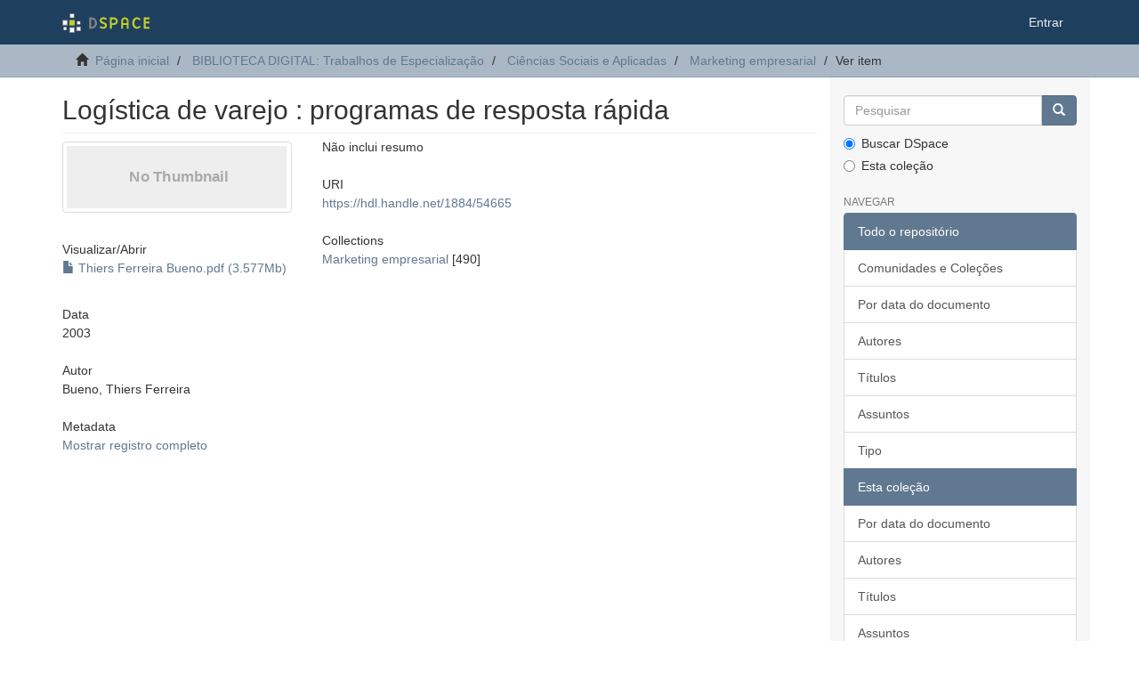

--- FILE ---
content_type: text/html;charset=utf-8
request_url: https://acervodigital.ufpr.br/handle/1884/54665
body_size: 4448
content:
<!DOCTYPE html>
            <!--[if lt IE 7]> <html class="no-js lt-ie9 lt-ie8 lt-ie7" lang="en"> <![endif]-->
            <!--[if IE 7]>    <html class="no-js lt-ie9 lt-ie8" lang="en"> <![endif]-->
            <!--[if IE 8]>    <html class="no-js lt-ie9" lang="en"> <![endif]-->
            <!--[if gt IE 8]><!--> <html class="no-js" lang="en"> <!--<![endif]-->
            <head><META http-equiv="Content-Type" content="text/html; charset=UTF-8">
<meta content="text/html; charset=UTF-8" http-equiv="Content-Type">
<meta content="IE=edge,chrome=1" http-equiv="X-UA-Compatible">
<meta content="width=device-width,initial-scale=1" name="viewport">
<link rel="shortcut icon" href="/xmlui/themes/Mirage2/images/favicon.ico">
<link rel="apple-touch-icon" href="/xmlui/themes/Mirage2/images/apple-touch-icon.png">
<meta name="Generator" content="DSpace 6.5-SNAPSHOT">
<link href="/xmlui/themes/Mirage2/styles/main.css" rel="stylesheet">
<link type="application/opensearchdescription+xml" rel="search" href="http://acervodigital.ufpr.br:80/xmlui/open-search/description.xml" title="DSpace">
<script>
                //Clear default text of empty text areas on focus
                function tFocus(element)
                {
                if (element.value == ' '){element.value='';}
                }
                //Clear default text of empty text areas on submit
                function tSubmit(form)
                {
                var defaultedElements = document.getElementsByTagName("textarea");
                for (var i=0; i != defaultedElements.length; i++){
                if (defaultedElements[i].value == ' '){
                defaultedElements[i].value='';}}
                }
                //Disable pressing 'enter' key to submit a form (otherwise pressing 'enter' causes a submission to start over)
                function disableEnterKey(e)
                {
                var key;

                if(window.event)
                key = window.event.keyCode;     //Internet Explorer
                else
                key = e.which;     //Firefox and Netscape

                if(key == 13)  //if "Enter" pressed, then disable!
                return false;
                else
                return true;
                }
            </script><!--[if lt IE 9]>
            <script src="/xmlui/themes/Mirage2/scripts/html5shiv.js"> </script>
            <script src="/xmlui/themes/Mirage2/scripts/respond.min.js"> </script>
                <![endif]--><title>Log&iacute;stica de varejo : programas de resposta r&aacute;pida</title>
<link rel="schema.DCTERMS" href="http://purl.org/dc/terms/" />
<link rel="schema.DC" href="http://purl.org/dc/elements/1.1/" />
<meta name="DC.contributor" content="Akel Sobrinho, Zaki, 1957-" xml:lang="pt_BR" />
<meta name="DC.contributor" content="Universidade Federal do Paraná. Setor de Ciências Sociais Aplicadas. Curso de Especialização em Marketing Empresarial" xml:lang="pt_BR" />
<meta name="DC.creator" content="Bueno, Thiers Ferreira" xml:lang="pt_BR" />
<meta name="DCTERMS.dateAccepted" content="2024-05-02T17:30:13Z" scheme="DCTERMS.W3CDTF" />
<meta name="DCTERMS.available" content="2024-05-02T17:30:13Z" scheme="DCTERMS.W3CDTF" />
<meta name="DCTERMS.issued" content="2003" xml:lang="pt_BR" scheme="DCTERMS.W3CDTF" />
<meta name="DC.identifier" content="https://hdl.handle.net/1884/54665" scheme="DCTERMS.URI" />
<meta name="DC.description" content="Orientador : Zaki Akel Sobrinho" xml:lang="pt_BR" />
<meta name="DC.description" content="Monografia (especialização) - Universidade Federal do Paraná, Curso de Especialização em Marketing Empresarial" xml:lang="pt_BR" />
<meta name="DC.description" content="Inclui referências" xml:lang="pt_BR" />
<meta name="DCTERMS.abstract" content="Não inclui resumo" xml:lang="pt_BR" />
<meta name="DCTERMS.extent" content="1 recurso online : PDF." xml:lang="pt_BR" />
<meta name="DC.format" content="application/pdf" xml:lang="pt_BR" />
<meta name="DC.language" content="Português" xml:lang="pt_BR" />
<meta name="DC.subject" content="Logística empresarial" xml:lang="pt_BR" />
<meta name="DC.title" content="Logística de varejo : programas de resposta rápida" xml:lang="pt_BR" />
<meta name="DC.type" content="TCC Especialização Digital" xml:lang="pt_BR" />
<meta name="citation_keywords" content="Logística empresarial; TCC Especialização Digital" />
<meta name="citation_title" content="Logística de varejo : programas de resposta rápida" />
<meta name="citation_author" content="Bueno, Thiers Ferreira" />
<meta name="citation_pdf_url" content="https://acervodigital.ufpr.br/bitstream/1884/54665/1/Thiers%20Ferreira%20Bueno.pdf" />
<meta name="citation_date" content="2003" />
<meta name="citation_abstract_html_url" content="https://acervodigital.ufpr.br/handle/1884/54665" />
</head><body>
<header>
<div role="navigation" class="navbar navbar-default navbar-static-top">
<div class="container">
<div class="navbar-header">
<button data-toggle="offcanvas" class="navbar-toggle" type="button"><span class="sr-only">Toggle navigation</span><span class="icon-bar"></span><span class="icon-bar"></span><span class="icon-bar"></span></button><a class="navbar-brand" href="/xmlui/"><img src="/xmlui/themes/Mirage2/images/DSpace-logo-line.svg"></a>
<div class="navbar-header pull-right visible-xs hidden-sm hidden-md hidden-lg">
<ul class="nav nav-pills pull-left ">
<li>
<form method="get" action="/xmlui/login" style="display: inline">
<button class="navbar-toggle navbar-link"><b aria-hidden="true" class="visible-xs glyphicon glyphicon-user"></b></button>
</form>
</li>
</ul>
</div>
</div>
<div class="navbar-header pull-right hidden-xs">
<ul class="nav navbar-nav pull-left"></ul>
<ul class="nav navbar-nav pull-left">
<li>
<a href="/xmlui/login"><span class="hidden-xs">Entrar</span></a>
</li>
</ul>
<button type="button" class="navbar-toggle visible-sm" data-toggle="offcanvas"><span class="sr-only">Toggle navigation</span><span class="icon-bar"></span><span class="icon-bar"></span><span class="icon-bar"></span></button>
</div>
</div>
</div>
</header>
<div class="trail-wrapper hidden-print">
<div class="container">
<div class="row">
<div class="col-xs-12">
<div class="breadcrumb dropdown visible-xs">
<a data-toggle="dropdown" class="dropdown-toggle" role="button" href="#" id="trail-dropdown-toggle">Ver item&nbsp;<b class="caret"></b></a>
<ul aria-labelledby="trail-dropdown-toggle" role="menu" class="dropdown-menu">
<li role="presentation">
<a role="menuitem" href="/xmlui/"><i aria-hidden="true" class="glyphicon glyphicon-home"></i>&nbsp;
                        P&aacute;gina inicial</a>
</li>
<li role="presentation">
<a role="menuitem" href="/xmlui/handle/1884/24055">BIBLIOTECA DIGITAL: Trabalhos de Especializa&ccedil;&atilde;o</a>
</li>
<li role="presentation">
<a role="menuitem" href="/xmlui/handle/1884/32484">Ci&ecirc;ncias Sociais e Aplicadas</a>
</li>
<li role="presentation">
<a role="menuitem" href="/xmlui/handle/1884/32493">Marketing empresarial</a>
</li>
<li role="presentation" class="disabled">
<a href="#" role="menuitem">Ver item</a>
</li>
</ul>
</div>
<ul class="breadcrumb hidden-xs">
<li>
<i aria-hidden="true" class="glyphicon glyphicon-home"></i>&nbsp;
            <a href="/xmlui/">P&aacute;gina inicial</a>
</li>
<li>
<a href="/xmlui/handle/1884/24055">BIBLIOTECA DIGITAL: Trabalhos de Especializa&ccedil;&atilde;o</a>
</li>
<li>
<a href="/xmlui/handle/1884/32484">Ci&ecirc;ncias Sociais e Aplicadas</a>
</li>
<li>
<a href="/xmlui/handle/1884/32493">Marketing empresarial</a>
</li>
<li class="active">Ver item</li>
</ul>
</div>
</div>
</div>
</div>
<div class="hidden" id="no-js-warning-wrapper">
<div id="no-js-warning">
<div class="notice failure">JavaScript is disabled for your browser. Some features of this site may not work without it.</div>
</div>
</div>
<div class="container" id="main-container">
<div class="row row-offcanvas row-offcanvas-right">
<div class="horizontal-slider clearfix">
<div class="col-xs-12 col-sm-12 col-md-9 main-content">
<div>
<div id="aspect_artifactbrowser_ItemViewer_div_item-view" class="ds-static-div primary">
<!-- External Metadata URL: cocoon://metadata/handle/1884/54665/mets.xml-->
<div class="item-summary-view-metadata">
<h2 class="page-header first-page-header">Log&iacute;stica de varejo : programas de resposta r&aacute;pida</h2>
<div class="row">
<div class="col-sm-4">
<div class="row">
<div class="col-xs-6 col-sm-12">
<div class="thumbnail">
<img alt="Thumbnail" class="img-thumbnail" data-src="holder.js/100%x80/text:No Thumbnail"></div>
</div>
<div class="col-xs-6 col-sm-12">
<div class="item-page-field-wrapper table word-break">
<h5>Visualizar/<wbr></wbr>Abrir</h5>
<div>
<a href="/xmlui/bitstream/handle/1884/54665/Thiers%20Ferreira%20Bueno.pdf?sequence=1&isAllowed=y"><i aria-hidden="true" class="glyphicon  glyphicon-file"></i> Thiers Ferreira Bueno.pdf (3.577Mb)</a>
</div>
</div>
</div>
</div>
<div class="simple-item-view-date word-break item-page-field-wrapper table">
<h5>Data</h5>2003</div>
<div class="simple-item-view-authors item-page-field-wrapper table">
<h5>Autor</h5>
<div>Bueno, Thiers Ferreira</div>
</div>
<div class="simple-item-view-show-full item-page-field-wrapper table">
<h5>Metadata</h5>
<a href="/xmlui/handle/1884/54665?show=full">Mostrar registro completo</a>
</div>
</div>
<div class="col-sm-8">
<div class="simple-item-view-description item-page-field-wrapper table">
<h5 class="visible-xs">Resumo</h5>
<div>N&atilde;o inclui resumo</div>
</div>
<div class="simple-item-view-uri item-page-field-wrapper table">
<h5>URI</h5>
<span><a href="https://hdl.handle.net/1884/54665">https://hdl.handle.net/1884/54665</a></span>
</div>
<div class="simple-item-view-collections item-page-field-wrapper table">
<h5>Collections</h5>
<ul class="ds-referenceSet-list">
<!-- External Metadata URL: cocoon://metadata/handle/1884/32493/mets.xml-->
<li>
<a href="/xmlui/handle/1884/32493">Marketing empresarial</a> [490]</li>
</ul>
</div>
</div>
</div>
</div>
</div>
</div>
<div class="visible-xs visible-sm">
<footer>
<div class="row">
<hr>
<div class="col-xs-7 col-sm-8">
<div>
<a rel="noopener" target="_blank" href="http://www.dspace.org/">DSpace software</a> copyright&nbsp;&copy;&nbsp;2002-2022&nbsp; <a rel="noopener" target="_blank" href="http://lyrasis.org/">LYRASIS</a>
</div>
<div class="hidden-print">
<a href="/xmlui/contact">Entre em contato</a> | <a href="/xmlui/feedback">Deixe sua opini&atilde;o</a>
</div>
</div>
<div class="col-xs-5 col-sm-4 hidden-print">
<div class="pull-right">
<span class="theme-by">Theme by&nbsp;</span>
<br>
<a href="http://atmire.com" rel="noopener" target="_blank" title="Atmire NV"><img src="/xmlui/themes/Mirage2/images/atmire-logo-small.svg" alt="Atmire NV"></a>
</div>
</div>
</div>
<a class="hidden" href="/xmlui/htmlmap">&nbsp;</a>
<p>&nbsp;</p>
</footer>
</div>
</div>
<div role="navigation" id="sidebar" class="col-xs-6 col-sm-3 sidebar-offcanvas">
<div class="word-break hidden-print" id="ds-options">
<div class="ds-option-set" id="ds-search-option">
<form method="post" class="" id="ds-search-form" action="/xmlui/discover">
<fieldset>
<div class="input-group">
<input placeholder="Pesquisar" type="text" class="ds-text-field form-control" name="query"><span class="input-group-btn"><button title="Ir" class="ds-button-field btn btn-primary"><span aria-hidden="true" class="glyphicon glyphicon-search"></span></button></span>
</div>
<div class="radio">
<label><input checked value="" name="scope" type="radio" id="ds-search-form-scope-all">Buscar DSpace</label>
</div>
<div class="radio">
<label><input name="scope" type="radio" id="ds-search-form-scope-container" value="1884/32493">Esta cole&ccedil;&atilde;o</label>
</div>
</fieldset>
</form>
</div>
<h2 class="ds-option-set-head  h6">Navegar</h2>
<div id="aspect_viewArtifacts_Navigation_list_browse" class="list-group">
<a class="list-group-item active"><span class="h5 list-group-item-heading  h5">Todo o reposit&oacute;rio</span></a><a href="/xmlui/community-list" class="list-group-item ds-option">Comunidades e Cole&ccedil;&otilde;es</a><a href="/xmlui/browse?type=dateissued" class="list-group-item ds-option">Por data do documento</a><a href="/xmlui/browse?type=author" class="list-group-item ds-option">Autores</a><a href="/xmlui/browse?type=title" class="list-group-item ds-option">T&iacute;tulos</a><a href="/xmlui/browse?type=subject" class="list-group-item ds-option">Assuntos</a><a href="/xmlui/browse?type=type" class="list-group-item ds-option">Tipo</a><a class="list-group-item active"><span class="h5 list-group-item-heading  h5">Esta cole&ccedil;&atilde;o</span></a><a href="/xmlui/handle/1884/32493/browse?type=dateissued" class="list-group-item ds-option">Por data do documento</a><a href="/xmlui/handle/1884/32493/browse?type=author" class="list-group-item ds-option">Autores</a><a href="/xmlui/handle/1884/32493/browse?type=title" class="list-group-item ds-option">T&iacute;tulos</a><a href="/xmlui/handle/1884/32493/browse?type=subject" class="list-group-item ds-option">Assuntos</a><a href="/xmlui/handle/1884/32493/browse?type=type" class="list-group-item ds-option">Tipo</a>
</div>
<h2 class="ds-option-set-head  h6">Minha conta</h2>
<div id="aspect_viewArtifacts_Navigation_list_account" class="list-group">
<a href="/xmlui/login" class="list-group-item ds-option">Entrar</a><a href="/xmlui/register" class="list-group-item ds-option">Cadastro</a>
</div>
<div id="aspect_viewArtifacts_Navigation_list_context" class="list-group"></div>
<div id="aspect_viewArtifacts_Navigation_list_administrative" class="list-group"></div>
<div id="aspect_discovery_Navigation_list_discovery" class="list-group"></div>
<h2 class="ds-option-set-head  h6">Estat&iacute;stica</h2>
<div id="aspect_statistics_Navigation_list_statistics" class="list-group">
<a href="/xmlui/handle/1884/54665/statistics" class="list-group-item ds-option">Ver as estat&iacute;sticas de uso</a>
</div>
</div>
</div>
</div>
</div>
<div class="hidden-xs hidden-sm">
<footer>
<div class="row">
<hr>
<div class="col-xs-7 col-sm-8">
<div>
<a rel="noopener" target="_blank" href="http://www.dspace.org/">DSpace software</a> copyright&nbsp;&copy;&nbsp;2002-2022&nbsp; <a rel="noopener" target="_blank" href="http://lyrasis.org/">LYRASIS</a>
</div>
<div class="hidden-print">
<a href="/xmlui/contact">Entre em contato</a> | <a href="/xmlui/feedback">Deixe sua opini&atilde;o</a>
</div>
</div>
<div class="col-xs-5 col-sm-4 hidden-print">
<div class="pull-right">
<span class="theme-by">Theme by&nbsp;</span>
<br>
<a href="http://atmire.com" rel="noopener" target="_blank" title="Atmire NV"><img src="/xmlui/themes/Mirage2/images/atmire-logo-small.svg" alt="Atmire NV"></a>
</div>
</div>
</div>
<a class="hidden" href="/xmlui/htmlmap">&nbsp;</a>
<p>&nbsp;</p>
</footer>
</div>
</div>
<script type="text/javascript">
                         if(typeof window.publication === 'undefined'){
                            window.publication={};
                          };
                        window.publication.contextPath= '/xmlui';window.publication.themePath= '/xmlui/themes/Mirage2/';</script><script>if(!window.DSpace){window.DSpace={};}window.DSpace.context_path='/xmlui';window.DSpace.theme_path='/xmlui/themes/Mirage2/';</script><script src="/xmlui/themes/Mirage2/scripts/theme.js"> </script>
</body></html>
